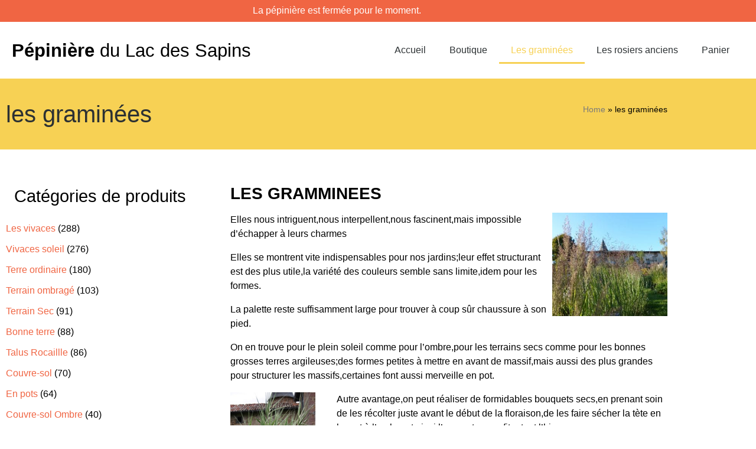

--- FILE ---
content_type: text/html; charset=UTF-8
request_url: https://pepinieredulacdessapins.com/les-graminees/
body_size: 13052
content:
<!doctype html>
<html lang="fr-FR">
<head>
	<meta charset="UTF-8">
	<meta name="viewport" content="width=device-width, initial-scale=1">
	<link rel="profile" href="https://gmpg.org/xfn/11">
	<meta name='robots' content='index, follow, max-image-preview:large, max-snippet:-1, max-video-preview:-1' />

	<!-- This site is optimized with the Yoast SEO plugin v26.7 - https://yoast.com/wordpress/plugins/seo/ -->
	<title>les graminées - Pépinière du Lac des Sapins</title>
<link data-rocket-preload as="style" href="https://fonts.googleapis.com/css?family=Roboto%3A100%2C100italic%2C200%2C200italic%2C300%2C300italic%2C400%2C400italic%2C500%2C500italic%2C600%2C600italic%2C700%2C700italic%2C800%2C800italic%2C900%2C900italic%7CRoboto%20Slab%3A100%2C100italic%2C200%2C200italic%2C300%2C300italic%2C400%2C400italic%2C500%2C500italic%2C600%2C600italic%2C700%2C700italic%2C800%2C800italic%2C900%2C900italic&#038;display=swap" rel="preload">
<link href="https://fonts.googleapis.com/css?family=Roboto%3A100%2C100italic%2C200%2C200italic%2C300%2C300italic%2C400%2C400italic%2C500%2C500italic%2C600%2C600italic%2C700%2C700italic%2C800%2C800italic%2C900%2C900italic%7CRoboto%20Slab%3A100%2C100italic%2C200%2C200italic%2C300%2C300italic%2C400%2C400italic%2C500%2C500italic%2C600%2C600italic%2C700%2C700italic%2C800%2C800italic%2C900%2C900italic&#038;display=swap" media="print" onload="this.media=&#039;all&#039;" rel="stylesheet">
<noscript data-wpr-hosted-gf-parameters=""><link rel="stylesheet" href="https://fonts.googleapis.com/css?family=Roboto%3A100%2C100italic%2C200%2C200italic%2C300%2C300italic%2C400%2C400italic%2C500%2C500italic%2C600%2C600italic%2C700%2C700italic%2C800%2C800italic%2C900%2C900italic%7CRoboto%20Slab%3A100%2C100italic%2C200%2C200italic%2C300%2C300italic%2C400%2C400italic%2C500%2C500italic%2C600%2C600italic%2C700%2C700italic%2C800%2C800italic%2C900%2C900italic&#038;display=swap"></noscript>
	<link rel="canonical" href="https://pepinieredulacdessapins.com/les-graminees/" />
	<meta property="og:locale" content="fr_FR" />
	<meta property="og:type" content="article" />
	<meta property="og:title" content="les graminées - Pépinière du Lac des Sapins" />
	<meta property="og:description" content="LES GRAMMINEES  Elles nous intriguent,nous interpellent,nous fascinent,mais impossible d&rsquo;échapper à leurs charmes Elles se montrent vite indispensables pour nos jardins;leur effet structurant est des plus utile,la variété des couleurs semble sans limite,idem pour les formes. La palette reste suffisamment large pour trouver à coup sûr chaussure à son pied. On en trouve pour le plein [&hellip;]" />
	<meta property="og:url" content="https://pepinieredulacdessapins.com/les-graminees/" />
	<meta property="og:site_name" content="Pépinière du Lac des Sapins" />
	<meta property="og:image" content="https://pepinieredulacdessapins.com/wp-content/uploads/2015/08/briza-media-limousii-P1030476-500.JPG" />
	<meta property="og:image:width" content="500" />
	<meta property="og:image:height" content="449" />
	<meta property="og:image:type" content="image/jpeg" />
	<meta name="twitter:card" content="summary_large_image" />
	<meta name="twitter:label1" content="Durée de lecture estimée" />
	<meta name="twitter:data1" content="1 minute" />
	<script type="application/ld+json" class="yoast-schema-graph">{"@context":"https://schema.org","@graph":[{"@type":"WebPage","@id":"https://pepinieredulacdessapins.com/les-graminees/","url":"https://pepinieredulacdessapins.com/les-graminees/","name":"les graminées - Pépinière du Lac des Sapins","isPartOf":{"@id":"http://pepinieredulacdessapins.com/#website"},"primaryImageOfPage":{"@id":"https://pepinieredulacdessapins.com/les-graminees/#primaryimage"},"image":{"@id":"https://pepinieredulacdessapins.com/les-graminees/#primaryimage"},"thumbnailUrl":"https://pepinieredulacdessapins.com/wp-content/uploads/2015/08/briza-media-limousii-P1030476-500.JPG","datePublished":"2015-08-01T20:56:58+00:00","breadcrumb":{"@id":"https://pepinieredulacdessapins.com/les-graminees/#breadcrumb"},"inLanguage":"fr-FR","potentialAction":[{"@type":"ReadAction","target":["https://pepinieredulacdessapins.com/les-graminees/"]}]},{"@type":"ImageObject","inLanguage":"fr-FR","@id":"https://pepinieredulacdessapins.com/les-graminees/#primaryimage","url":"https://pepinieredulacdessapins.com/wp-content/uploads/2015/08/briza-media-limousii-P1030476-500.JPG","contentUrl":"https://pepinieredulacdessapins.com/wp-content/uploads/2015/08/briza-media-limousii-P1030476-500.JPG","width":500,"height":449},{"@type":"BreadcrumbList","@id":"https://pepinieredulacdessapins.com/les-graminees/#breadcrumb","itemListElement":[{"@type":"ListItem","position":1,"name":"Home","item":"https://pepinieredulacdessapins.com/"},{"@type":"ListItem","position":2,"name":"les graminées"}]},{"@type":"WebSite","@id":"http://pepinieredulacdessapins.com/#website","url":"http://pepinieredulacdessapins.com/","name":"Pépinière du Lac des Sapins","description":"Plantes en commande direct ou par internet","potentialAction":[{"@type":"SearchAction","target":{"@type":"EntryPoint","urlTemplate":"http://pepinieredulacdessapins.com/?s={search_term_string}"},"query-input":{"@type":"PropertyValueSpecification","valueRequired":true,"valueName":"search_term_string"}}],"inLanguage":"fr-FR"}]}</script>
	<!-- / Yoast SEO plugin. -->


<link rel='dns-prefetch' href='//www.googletagmanager.com' />
<link href='https://fonts.gstatic.com' crossorigin rel='preconnect' />
<link rel="alternate" type="application/rss+xml" title="Pépinière du Lac des Sapins &raquo; Flux" href="https://pepinieredulacdessapins.com/feed/" />
<link rel="alternate" type="application/rss+xml" title="Pépinière du Lac des Sapins &raquo; Flux des commentaires" href="https://pepinieredulacdessapins.com/comments/feed/" />
<link rel="alternate" title="oEmbed (JSON)" type="application/json+oembed" href="https://pepinieredulacdessapins.com/wp-json/oembed/1.0/embed?url=https%3A%2F%2Fpepinieredulacdessapins.com%2Fles-graminees%2F" />
<link rel="alternate" title="oEmbed (XML)" type="text/xml+oembed" href="https://pepinieredulacdessapins.com/wp-json/oembed/1.0/embed?url=https%3A%2F%2Fpepinieredulacdessapins.com%2Fles-graminees%2F&#038;format=xml" />
<style id='wp-img-auto-sizes-contain-inline-css'>
img:is([sizes=auto i],[sizes^="auto," i]){contain-intrinsic-size:3000px 1500px}
/*# sourceURL=wp-img-auto-sizes-contain-inline-css */
</style>
<style id='wp-emoji-styles-inline-css'>

	img.wp-smiley, img.emoji {
		display: inline !important;
		border: none !important;
		box-shadow: none !important;
		height: 1em !important;
		width: 1em !important;
		margin: 0 0.07em !important;
		vertical-align: -0.1em !important;
		background: none !important;
		padding: 0 !important;
	}
/*# sourceURL=wp-emoji-styles-inline-css */
</style>
<link rel='stylesheet' id='wp-block-library-css' href='https://pepinieredulacdessapins.com/wp-includes/css/dist/block-library/style.min.css?ver=6.9' media='all' />
<style id='global-styles-inline-css'>
:root{--wp--preset--aspect-ratio--square: 1;--wp--preset--aspect-ratio--4-3: 4/3;--wp--preset--aspect-ratio--3-4: 3/4;--wp--preset--aspect-ratio--3-2: 3/2;--wp--preset--aspect-ratio--2-3: 2/3;--wp--preset--aspect-ratio--16-9: 16/9;--wp--preset--aspect-ratio--9-16: 9/16;--wp--preset--color--black: #000000;--wp--preset--color--cyan-bluish-gray: #abb8c3;--wp--preset--color--white: #ffffff;--wp--preset--color--pale-pink: #f78da7;--wp--preset--color--vivid-red: #cf2e2e;--wp--preset--color--luminous-vivid-orange: #ff6900;--wp--preset--color--luminous-vivid-amber: #fcb900;--wp--preset--color--light-green-cyan: #7bdcb5;--wp--preset--color--vivid-green-cyan: #00d084;--wp--preset--color--pale-cyan-blue: #8ed1fc;--wp--preset--color--vivid-cyan-blue: #0693e3;--wp--preset--color--vivid-purple: #9b51e0;--wp--preset--gradient--vivid-cyan-blue-to-vivid-purple: linear-gradient(135deg,rgb(6,147,227) 0%,rgb(155,81,224) 100%);--wp--preset--gradient--light-green-cyan-to-vivid-green-cyan: linear-gradient(135deg,rgb(122,220,180) 0%,rgb(0,208,130) 100%);--wp--preset--gradient--luminous-vivid-amber-to-luminous-vivid-orange: linear-gradient(135deg,rgb(252,185,0) 0%,rgb(255,105,0) 100%);--wp--preset--gradient--luminous-vivid-orange-to-vivid-red: linear-gradient(135deg,rgb(255,105,0) 0%,rgb(207,46,46) 100%);--wp--preset--gradient--very-light-gray-to-cyan-bluish-gray: linear-gradient(135deg,rgb(238,238,238) 0%,rgb(169,184,195) 100%);--wp--preset--gradient--cool-to-warm-spectrum: linear-gradient(135deg,rgb(74,234,220) 0%,rgb(151,120,209) 20%,rgb(207,42,186) 40%,rgb(238,44,130) 60%,rgb(251,105,98) 80%,rgb(254,248,76) 100%);--wp--preset--gradient--blush-light-purple: linear-gradient(135deg,rgb(255,206,236) 0%,rgb(152,150,240) 100%);--wp--preset--gradient--blush-bordeaux: linear-gradient(135deg,rgb(254,205,165) 0%,rgb(254,45,45) 50%,rgb(107,0,62) 100%);--wp--preset--gradient--luminous-dusk: linear-gradient(135deg,rgb(255,203,112) 0%,rgb(199,81,192) 50%,rgb(65,88,208) 100%);--wp--preset--gradient--pale-ocean: linear-gradient(135deg,rgb(255,245,203) 0%,rgb(182,227,212) 50%,rgb(51,167,181) 100%);--wp--preset--gradient--electric-grass: linear-gradient(135deg,rgb(202,248,128) 0%,rgb(113,206,126) 100%);--wp--preset--gradient--midnight: linear-gradient(135deg,rgb(2,3,129) 0%,rgb(40,116,252) 100%);--wp--preset--font-size--small: 13px;--wp--preset--font-size--medium: 20px;--wp--preset--font-size--large: 36px;--wp--preset--font-size--x-large: 42px;--wp--preset--spacing--20: 0.44rem;--wp--preset--spacing--30: 0.67rem;--wp--preset--spacing--40: 1rem;--wp--preset--spacing--50: 1.5rem;--wp--preset--spacing--60: 2.25rem;--wp--preset--spacing--70: 3.38rem;--wp--preset--spacing--80: 5.06rem;--wp--preset--shadow--natural: 6px 6px 9px rgba(0, 0, 0, 0.2);--wp--preset--shadow--deep: 12px 12px 50px rgba(0, 0, 0, 0.4);--wp--preset--shadow--sharp: 6px 6px 0px rgba(0, 0, 0, 0.2);--wp--preset--shadow--outlined: 6px 6px 0px -3px rgb(255, 255, 255), 6px 6px rgb(0, 0, 0);--wp--preset--shadow--crisp: 6px 6px 0px rgb(0, 0, 0);}:root { --wp--style--global--content-size: 800px;--wp--style--global--wide-size: 1200px; }:where(body) { margin: 0; }.wp-site-blocks > .alignleft { float: left; margin-right: 2em; }.wp-site-blocks > .alignright { float: right; margin-left: 2em; }.wp-site-blocks > .aligncenter { justify-content: center; margin-left: auto; margin-right: auto; }:where(.wp-site-blocks) > * { margin-block-start: 24px; margin-block-end: 0; }:where(.wp-site-blocks) > :first-child { margin-block-start: 0; }:where(.wp-site-blocks) > :last-child { margin-block-end: 0; }:root { --wp--style--block-gap: 24px; }:root :where(.is-layout-flow) > :first-child{margin-block-start: 0;}:root :where(.is-layout-flow) > :last-child{margin-block-end: 0;}:root :where(.is-layout-flow) > *{margin-block-start: 24px;margin-block-end: 0;}:root :where(.is-layout-constrained) > :first-child{margin-block-start: 0;}:root :where(.is-layout-constrained) > :last-child{margin-block-end: 0;}:root :where(.is-layout-constrained) > *{margin-block-start: 24px;margin-block-end: 0;}:root :where(.is-layout-flex){gap: 24px;}:root :where(.is-layout-grid){gap: 24px;}.is-layout-flow > .alignleft{float: left;margin-inline-start: 0;margin-inline-end: 2em;}.is-layout-flow > .alignright{float: right;margin-inline-start: 2em;margin-inline-end: 0;}.is-layout-flow > .aligncenter{margin-left: auto !important;margin-right: auto !important;}.is-layout-constrained > .alignleft{float: left;margin-inline-start: 0;margin-inline-end: 2em;}.is-layout-constrained > .alignright{float: right;margin-inline-start: 2em;margin-inline-end: 0;}.is-layout-constrained > .aligncenter{margin-left: auto !important;margin-right: auto !important;}.is-layout-constrained > :where(:not(.alignleft):not(.alignright):not(.alignfull)){max-width: var(--wp--style--global--content-size);margin-left: auto !important;margin-right: auto !important;}.is-layout-constrained > .alignwide{max-width: var(--wp--style--global--wide-size);}body .is-layout-flex{display: flex;}.is-layout-flex{flex-wrap: wrap;align-items: center;}.is-layout-flex > :is(*, div){margin: 0;}body .is-layout-grid{display: grid;}.is-layout-grid > :is(*, div){margin: 0;}body{padding-top: 0px;padding-right: 0px;padding-bottom: 0px;padding-left: 0px;}a:where(:not(.wp-element-button)){text-decoration: underline;}:root :where(.wp-element-button, .wp-block-button__link){background-color: #32373c;border-width: 0;color: #fff;font-family: inherit;font-size: inherit;font-style: inherit;font-weight: inherit;letter-spacing: inherit;line-height: inherit;padding-top: calc(0.667em + 2px);padding-right: calc(1.333em + 2px);padding-bottom: calc(0.667em + 2px);padding-left: calc(1.333em + 2px);text-decoration: none;text-transform: inherit;}.has-black-color{color: var(--wp--preset--color--black) !important;}.has-cyan-bluish-gray-color{color: var(--wp--preset--color--cyan-bluish-gray) !important;}.has-white-color{color: var(--wp--preset--color--white) !important;}.has-pale-pink-color{color: var(--wp--preset--color--pale-pink) !important;}.has-vivid-red-color{color: var(--wp--preset--color--vivid-red) !important;}.has-luminous-vivid-orange-color{color: var(--wp--preset--color--luminous-vivid-orange) !important;}.has-luminous-vivid-amber-color{color: var(--wp--preset--color--luminous-vivid-amber) !important;}.has-light-green-cyan-color{color: var(--wp--preset--color--light-green-cyan) !important;}.has-vivid-green-cyan-color{color: var(--wp--preset--color--vivid-green-cyan) !important;}.has-pale-cyan-blue-color{color: var(--wp--preset--color--pale-cyan-blue) !important;}.has-vivid-cyan-blue-color{color: var(--wp--preset--color--vivid-cyan-blue) !important;}.has-vivid-purple-color{color: var(--wp--preset--color--vivid-purple) !important;}.has-black-background-color{background-color: var(--wp--preset--color--black) !important;}.has-cyan-bluish-gray-background-color{background-color: var(--wp--preset--color--cyan-bluish-gray) !important;}.has-white-background-color{background-color: var(--wp--preset--color--white) !important;}.has-pale-pink-background-color{background-color: var(--wp--preset--color--pale-pink) !important;}.has-vivid-red-background-color{background-color: var(--wp--preset--color--vivid-red) !important;}.has-luminous-vivid-orange-background-color{background-color: var(--wp--preset--color--luminous-vivid-orange) !important;}.has-luminous-vivid-amber-background-color{background-color: var(--wp--preset--color--luminous-vivid-amber) !important;}.has-light-green-cyan-background-color{background-color: var(--wp--preset--color--light-green-cyan) !important;}.has-vivid-green-cyan-background-color{background-color: var(--wp--preset--color--vivid-green-cyan) !important;}.has-pale-cyan-blue-background-color{background-color: var(--wp--preset--color--pale-cyan-blue) !important;}.has-vivid-cyan-blue-background-color{background-color: var(--wp--preset--color--vivid-cyan-blue) !important;}.has-vivid-purple-background-color{background-color: var(--wp--preset--color--vivid-purple) !important;}.has-black-border-color{border-color: var(--wp--preset--color--black) !important;}.has-cyan-bluish-gray-border-color{border-color: var(--wp--preset--color--cyan-bluish-gray) !important;}.has-white-border-color{border-color: var(--wp--preset--color--white) !important;}.has-pale-pink-border-color{border-color: var(--wp--preset--color--pale-pink) !important;}.has-vivid-red-border-color{border-color: var(--wp--preset--color--vivid-red) !important;}.has-luminous-vivid-orange-border-color{border-color: var(--wp--preset--color--luminous-vivid-orange) !important;}.has-luminous-vivid-amber-border-color{border-color: var(--wp--preset--color--luminous-vivid-amber) !important;}.has-light-green-cyan-border-color{border-color: var(--wp--preset--color--light-green-cyan) !important;}.has-vivid-green-cyan-border-color{border-color: var(--wp--preset--color--vivid-green-cyan) !important;}.has-pale-cyan-blue-border-color{border-color: var(--wp--preset--color--pale-cyan-blue) !important;}.has-vivid-cyan-blue-border-color{border-color: var(--wp--preset--color--vivid-cyan-blue) !important;}.has-vivid-purple-border-color{border-color: var(--wp--preset--color--vivid-purple) !important;}.has-vivid-cyan-blue-to-vivid-purple-gradient-background{background: var(--wp--preset--gradient--vivid-cyan-blue-to-vivid-purple) !important;}.has-light-green-cyan-to-vivid-green-cyan-gradient-background{background: var(--wp--preset--gradient--light-green-cyan-to-vivid-green-cyan) !important;}.has-luminous-vivid-amber-to-luminous-vivid-orange-gradient-background{background: var(--wp--preset--gradient--luminous-vivid-amber-to-luminous-vivid-orange) !important;}.has-luminous-vivid-orange-to-vivid-red-gradient-background{background: var(--wp--preset--gradient--luminous-vivid-orange-to-vivid-red) !important;}.has-very-light-gray-to-cyan-bluish-gray-gradient-background{background: var(--wp--preset--gradient--very-light-gray-to-cyan-bluish-gray) !important;}.has-cool-to-warm-spectrum-gradient-background{background: var(--wp--preset--gradient--cool-to-warm-spectrum) !important;}.has-blush-light-purple-gradient-background{background: var(--wp--preset--gradient--blush-light-purple) !important;}.has-blush-bordeaux-gradient-background{background: var(--wp--preset--gradient--blush-bordeaux) !important;}.has-luminous-dusk-gradient-background{background: var(--wp--preset--gradient--luminous-dusk) !important;}.has-pale-ocean-gradient-background{background: var(--wp--preset--gradient--pale-ocean) !important;}.has-electric-grass-gradient-background{background: var(--wp--preset--gradient--electric-grass) !important;}.has-midnight-gradient-background{background: var(--wp--preset--gradient--midnight) !important;}.has-small-font-size{font-size: var(--wp--preset--font-size--small) !important;}.has-medium-font-size{font-size: var(--wp--preset--font-size--medium) !important;}.has-large-font-size{font-size: var(--wp--preset--font-size--large) !important;}.has-x-large-font-size{font-size: var(--wp--preset--font-size--x-large) !important;}
:root :where(.wp-block-pullquote){font-size: 1.5em;line-height: 1.6;}
/*# sourceURL=global-styles-inline-css */
</style>
<link rel='stylesheet' id='woocommerce-layout-css' href='https://pepinieredulacdessapins.com/wp-content/plugins/woocommerce/assets/css/woocommerce-layout.css?ver=10.4.3' media='all' />
<link rel='stylesheet' id='woocommerce-smallscreen-css' href='https://pepinieredulacdessapins.com/wp-content/plugins/woocommerce/assets/css/woocommerce-smallscreen.css?ver=10.4.3' media='only screen and (max-width: 768px)' />
<link rel='stylesheet' id='woocommerce-general-css' href='https://pepinieredulacdessapins.com/wp-content/plugins/woocommerce/assets/css/woocommerce.css?ver=10.4.3' media='all' />
<style id='woocommerce-inline-inline-css'>
.woocommerce form .form-row .required { visibility: visible; }
/*# sourceURL=woocommerce-inline-inline-css */
</style>
<link rel='stylesheet' id='hello-elementor-css' href='https://pepinieredulacdessapins.com/wp-content/themes/hello-elementor/assets/css/reset.css?ver=3.4.5' media='all' />
<link rel='stylesheet' id='hello-elementor-theme-style-css' href='https://pepinieredulacdessapins.com/wp-content/themes/hello-elementor/assets/css/theme.css?ver=3.4.5' media='all' />
<link rel='stylesheet' id='hello-elementor-header-footer-css' href='https://pepinieredulacdessapins.com/wp-content/themes/hello-elementor/assets/css/header-footer.css?ver=3.4.5' media='all' />
<link rel='stylesheet' id='elementor-frontend-css' href='https://pepinieredulacdessapins.com/wp-content/plugins/elementor/assets/css/frontend.min.css?ver=3.34.1' media='all' />
<link rel='stylesheet' id='widget-heading-css' href='https://pepinieredulacdessapins.com/wp-content/plugins/elementor/assets/css/widget-heading.min.css?ver=3.34.1' media='all' />
<link rel='stylesheet' id='widget-nav-menu-css' href='https://pepinieredulacdessapins.com/wp-content/plugins/elementor-pro/assets/css/widget-nav-menu.min.css?ver=3.34.0' media='all' />
<link rel='stylesheet' id='widget-icon-list-css' href='https://pepinieredulacdessapins.com/wp-content/plugins/elementor/assets/css/widget-icon-list.min.css?ver=3.34.1' media='all' />
<link rel='stylesheet' id='widget-breadcrumbs-css' href='https://pepinieredulacdessapins.com/wp-content/plugins/elementor-pro/assets/css/widget-breadcrumbs.min.css?ver=3.34.0' media='all' />
<link rel='stylesheet' id='widget-woocommerce-products-css' href='https://pepinieredulacdessapins.com/wp-content/plugins/elementor-pro/assets/css/widget-woocommerce-products.min.css?ver=3.34.0' media='all' />
<link rel='stylesheet' id='widget-woocommerce-categories-css' href='https://pepinieredulacdessapins.com/wp-content/plugins/elementor-pro/assets/css/widget-woocommerce-categories.min.css?ver=3.34.0' media='all' />
<link rel='stylesheet' id='elementor-icons-css' href='https://pepinieredulacdessapins.com/wp-content/plugins/elementor/assets/lib/eicons/css/elementor-icons.min.css?ver=5.45.0' media='all' />
<link rel='stylesheet' id='elementor-post-653-css' href='https://pepinieredulacdessapins.com/wp-content/uploads/elementor/css/post-653.css?ver=1768904132' media='all' />
<link rel='stylesheet' id='elementor-post-654-css' href='https://pepinieredulacdessapins.com/wp-content/uploads/elementor/css/post-654.css?ver=1768904132' media='all' />
<link rel='stylesheet' id='elementor-post-1510-css' href='https://pepinieredulacdessapins.com/wp-content/uploads/elementor/css/post-1510.css?ver=1768904132' media='all' />
<link rel='stylesheet' id='elementor-post-1653-css' href='https://pepinieredulacdessapins.com/wp-content/uploads/elementor/css/post-1653.css?ver=1768904139' media='all' />


<link rel='stylesheet' id='elementor-icons-shared-0-css' href='https://pepinieredulacdessapins.com/wp-content/plugins/elementor/assets/lib/font-awesome/css/fontawesome.min.css?ver=5.15.3' media='all' />
<link rel='stylesheet' id='elementor-icons-fa-solid-css' href='https://pepinieredulacdessapins.com/wp-content/plugins/elementor/assets/lib/font-awesome/css/solid.min.css?ver=5.15.3' media='all' />
<script src="https://pepinieredulacdessapins.com/wp-includes/js/jquery/jquery.min.js?ver=3.7.1" id="jquery-core-js"></script>
<script src="https://pepinieredulacdessapins.com/wp-includes/js/jquery/jquery-migrate.min.js?ver=3.4.1" id="jquery-migrate-js"></script>
<script src="https://pepinieredulacdessapins.com/wp-content/plugins/woocommerce/assets/js/jquery-blockui/jquery.blockUI.min.js?ver=2.7.0-wc.10.4.3" id="wc-jquery-blockui-js" defer data-wp-strategy="defer"></script>
<script id="wc-add-to-cart-js-extra">
var wc_add_to_cart_params = {"ajax_url":"/wp-admin/admin-ajax.php","wc_ajax_url":"/?wc-ajax=%%endpoint%%","i18n_view_cart":"Voir le panier","cart_url":"https://pepinieredulacdessapins.com/panier/","is_cart":"","cart_redirect_after_add":"no"};
//# sourceURL=wc-add-to-cart-js-extra
</script>
<script src="https://pepinieredulacdessapins.com/wp-content/plugins/woocommerce/assets/js/frontend/add-to-cart.min.js?ver=10.4.3" id="wc-add-to-cart-js" defer data-wp-strategy="defer"></script>
<script src="https://pepinieredulacdessapins.com/wp-content/plugins/woocommerce/assets/js/js-cookie/js.cookie.min.js?ver=2.1.4-wc.10.4.3" id="wc-js-cookie-js" defer data-wp-strategy="defer"></script>
<script id="woocommerce-js-extra">
var woocommerce_params = {"ajax_url":"/wp-admin/admin-ajax.php","wc_ajax_url":"/?wc-ajax=%%endpoint%%","i18n_password_show":"Afficher le mot de passe","i18n_password_hide":"Masquer le mot de passe"};
//# sourceURL=woocommerce-js-extra
</script>
<script src="https://pepinieredulacdessapins.com/wp-content/plugins/woocommerce/assets/js/frontend/woocommerce.min.js?ver=10.4.3" id="woocommerce-js" defer data-wp-strategy="defer"></script>
<link rel="https://api.w.org/" href="https://pepinieredulacdessapins.com/wp-json/" /><link rel="alternate" title="JSON" type="application/json" href="https://pepinieredulacdessapins.com/wp-json/wp/v2/pages/27" /><link rel="EditURI" type="application/rsd+xml" title="RSD" href="https://pepinieredulacdessapins.com/xmlrpc.php?rsd" />
<link rel='shortlink' href='https://pepinieredulacdessapins.com/?p=27' />
<meta name="generator" content="Site Kit by Google 1.170.0" />	<noscript><style>.woocommerce-product-gallery{ opacity: 1 !important; }</style></noscript>
	<meta name="generator" content="Elementor 3.34.1; features: additional_custom_breakpoints; settings: css_print_method-external, google_font-enabled, font_display-auto">
			<style>
				.e-con.e-parent:nth-of-type(n+4):not(.e-lazyloaded):not(.e-no-lazyload),
				.e-con.e-parent:nth-of-type(n+4):not(.e-lazyloaded):not(.e-no-lazyload) * {
					background-image: none !important;
				}
				@media screen and (max-height: 1024px) {
					.e-con.e-parent:nth-of-type(n+3):not(.e-lazyloaded):not(.e-no-lazyload),
					.e-con.e-parent:nth-of-type(n+3):not(.e-lazyloaded):not(.e-no-lazyload) * {
						background-image: none !important;
					}
				}
				@media screen and (max-height: 640px) {
					.e-con.e-parent:nth-of-type(n+2):not(.e-lazyloaded):not(.e-no-lazyload),
					.e-con.e-parent:nth-of-type(n+2):not(.e-lazyloaded):not(.e-no-lazyload) * {
						background-image: none !important;
					}
				}
			</style>
			<link rel="icon" href="https://pepinieredulacdessapins.com/wp-content/uploads/2013/03/cropped-207-thickbox_default-CAMPANULE-Trachelium-Bernice-32x32.jpg" sizes="32x32" />
<link rel="icon" href="https://pepinieredulacdessapins.com/wp-content/uploads/2013/03/cropped-207-thickbox_default-CAMPANULE-Trachelium-Bernice-192x192.jpg" sizes="192x192" />
<link rel="apple-touch-icon" href="https://pepinieredulacdessapins.com/wp-content/uploads/2013/03/cropped-207-thickbox_default-CAMPANULE-Trachelium-Bernice-180x180.jpg" />
<meta name="msapplication-TileImage" content="https://pepinieredulacdessapins.com/wp-content/uploads/2013/03/cropped-207-thickbox_default-CAMPANULE-Trachelium-Bernice-270x270.jpg" />
		<style id="wp-custom-css">
			.button.alt {
	background-color:#F7D154!important;
}		</style>
		<meta name="generator" content="WP Rocket 3.20.3" data-wpr-features="wpr_desktop" /></head>
<body class="wp-singular page-template-default page page-id-27 wp-embed-responsive wp-theme-hello-elementor theme-hello-elementor woocommerce-no-js hello-elementor-default elementor-default elementor-kit-653 elementor-page-1653">


<a class="skip-link screen-reader-text" href="#content">Aller au contenu</a>

		<header data-rocket-location-hash="091421e53e84796d10c629af20966571" data-elementor-type="header" data-elementor-id="654" class="elementor elementor-654 elementor-location-header" data-elementor-post-type="elementor_library">
					<section class="elementor-section elementor-top-section elementor-element elementor-element-821e2cd elementor-section-boxed elementor-section-height-default elementor-section-height-default" data-id="821e2cd" data-element_type="section" data-settings="{&quot;background_background&quot;:&quot;classic&quot;}">
						<div data-rocket-location-hash="82f6c6a00e9a86a2eaa3cc6e8d136714" class="elementor-container elementor-column-gap-default">
					<div class="elementor-column elementor-col-100 elementor-top-column elementor-element elementor-element-1bd0c09" data-id="1bd0c09" data-element_type="column">
			<div class="elementor-widget-wrap elementor-element-populated">
						<div class="elementor-element elementor-element-2f5e685 elementor-widget elementor-widget-heading" data-id="2f5e685" data-element_type="widget" data-widget_type="heading.default">
				<div class="elementor-widget-container">
					<p class="elementor-heading-title elementor-size-default"><a href="https://pepinieredulacdessapins.com">La pépinière est fermée pour le moment.</a></p>				</div>
				</div>
					</div>
		</div>
					</div>
		</section>
				<section data-rocket-location-hash="b7052b546280e08b35b8ade61118cda6" class="elementor-section elementor-top-section elementor-element elementor-element-741240d1 elementor-section-full_width elementor-section-height-min-height elementor-section-height-default elementor-section-items-middle" data-id="741240d1" data-element_type="section">
						<div data-rocket-location-hash="b3be091174dcd2d7573499587c59c9d9" class="elementor-container elementor-column-gap-default">
					<div class="elementor-column elementor-col-50 elementor-top-column elementor-element elementor-element-29530d02" data-id="29530d02" data-element_type="column">
			<div class="elementor-widget-wrap elementor-element-populated">
						<div class="elementor-element elementor-element-561b1d75 elementor-widget elementor-widget-heading" data-id="561b1d75" data-element_type="widget" data-widget_type="heading.default">
				<div class="elementor-widget-container">
					<h1 class="elementor-heading-title elementor-size-default"><a href="https://pepinieredulacdessapins.com"><strong>Pépinière</strong> du Lac des Sapins</a></h1>				</div>
				</div>
					</div>
		</div>
				<div class="elementor-column elementor-col-50 elementor-top-column elementor-element elementor-element-18ba33f2" data-id="18ba33f2" data-element_type="column">
			<div class="elementor-widget-wrap elementor-element-populated">
						<div class="elementor-element elementor-element-6c77b10 elementor-nav-menu__align-end elementor-widget__width-auto elementor-nav-menu--dropdown-mobile elementor-nav-menu--stretch elementor-widget-mobile__width-inherit elementor-nav-menu__text-align-aside elementor-nav-menu--toggle elementor-nav-menu--burger elementor-widget elementor-widget-nav-menu" data-id="6c77b10" data-element_type="widget" data-settings="{&quot;full_width&quot;:&quot;stretch&quot;,&quot;layout&quot;:&quot;horizontal&quot;,&quot;submenu_icon&quot;:{&quot;value&quot;:&quot;&lt;i class=\&quot;fas fa-caret-down\&quot; aria-hidden=\&quot;true\&quot;&gt;&lt;\/i&gt;&quot;,&quot;library&quot;:&quot;fa-solid&quot;},&quot;toggle&quot;:&quot;burger&quot;}" data-widget_type="nav-menu.default">
				<div class="elementor-widget-container">
								<nav aria-label="Menu" class="elementor-nav-menu--main elementor-nav-menu__container elementor-nav-menu--layout-horizontal e--pointer-underline e--animation-slide">
				<ul id="menu-1-6c77b10" class="elementor-nav-menu"><li class="menu-item menu-item-type-post_type menu-item-object-page menu-item-home menu-item-1406"><a href="https://pepinieredulacdessapins.com/" class="elementor-item">Accueil</a></li>
<li class="menu-item menu-item-type-post_type menu-item-object-page menu-item-1408"><a href="https://pepinieredulacdessapins.com/boutique/" class="elementor-item">Boutique</a></li>
<li class="menu-item menu-item-type-post_type menu-item-object-page current-menu-item page_item page-item-27 current_page_item menu-item-2264"><a href="https://pepinieredulacdessapins.com/les-graminees/" aria-current="page" class="elementor-item elementor-item-active">Les graminées</a></li>
<li class="menu-item menu-item-type-post_type menu-item-object-page menu-item-2265"><a href="https://pepinieredulacdessapins.com/boutique/les-rosiers-anciens/" class="elementor-item">Les rosiers anciens</a></li>
<li class="menu-item menu-item-type-post_type menu-item-object-page menu-item-2263"><a href="https://pepinieredulacdessapins.com/panier/" class="elementor-item">Panier</a></li>
</ul>			</nav>
					<div class="elementor-menu-toggle" role="button" tabindex="0" aria-label="Permuter le menu" aria-expanded="false">
			<i aria-hidden="true" role="presentation" class="elementor-menu-toggle__icon--open eicon-menu-bar"></i><i aria-hidden="true" role="presentation" class="elementor-menu-toggle__icon--close eicon-close"></i>		</div>
					<nav class="elementor-nav-menu--dropdown elementor-nav-menu__container" aria-hidden="true">
				<ul id="menu-2-6c77b10" class="elementor-nav-menu"><li class="menu-item menu-item-type-post_type menu-item-object-page menu-item-home menu-item-1406"><a href="https://pepinieredulacdessapins.com/" class="elementor-item" tabindex="-1">Accueil</a></li>
<li class="menu-item menu-item-type-post_type menu-item-object-page menu-item-1408"><a href="https://pepinieredulacdessapins.com/boutique/" class="elementor-item" tabindex="-1">Boutique</a></li>
<li class="menu-item menu-item-type-post_type menu-item-object-page current-menu-item page_item page-item-27 current_page_item menu-item-2264"><a href="https://pepinieredulacdessapins.com/les-graminees/" aria-current="page" class="elementor-item elementor-item-active" tabindex="-1">Les graminées</a></li>
<li class="menu-item menu-item-type-post_type menu-item-object-page menu-item-2265"><a href="https://pepinieredulacdessapins.com/boutique/les-rosiers-anciens/" class="elementor-item" tabindex="-1">Les rosiers anciens</a></li>
<li class="menu-item menu-item-type-post_type menu-item-object-page menu-item-2263"><a href="https://pepinieredulacdessapins.com/panier/" class="elementor-item" tabindex="-1">Panier</a></li>
</ul>			</nav>
						</div>
				</div>
					</div>
		</div>
					</div>
		</section>
				</header>
				<div data-rocket-location-hash="ca48a6bafbf3f017f73300d3bcd66d98" data-elementor-type="single" data-elementor-id="1653" class="elementor elementor-1653 elementor-location-single post-27 page type-page status-publish has-post-thumbnail hentry" data-elementor-post-type="elementor_library">
					<section class="elementor-section elementor-top-section elementor-element elementor-element-26768cb9 elementor-section-height-min-height elementor-section-boxed elementor-section-height-default elementor-section-items-middle" data-id="26768cb9" data-element_type="section" data-settings="{&quot;background_background&quot;:&quot;classic&quot;}">
						<div data-rocket-location-hash="4388568779806390c4fce1bc129c9913" class="elementor-container elementor-column-gap-default">
					<div class="elementor-column elementor-col-50 elementor-top-column elementor-element elementor-element-38605db7" data-id="38605db7" data-element_type="column">
			<div class="elementor-widget-wrap elementor-element-populated">
						<div class="elementor-element elementor-element-284ccc4e elementor-widget elementor-widget-theme-post-title elementor-page-title elementor-widget-heading" data-id="284ccc4e" data-element_type="widget" data-widget_type="theme-post-title.default">
				<div class="elementor-widget-container">
					<h1 class="elementor-heading-title elementor-size-default">les graminées</h1>				</div>
				</div>
					</div>
		</div>
				<div class="elementor-column elementor-col-50 elementor-top-column elementor-element elementor-element-498f1c06" data-id="498f1c06" data-element_type="column">
			<div class="elementor-widget-wrap elementor-element-populated">
						<div class="elementor-element elementor-element-100c051 elementor-align-right elementor-widget elementor-widget-breadcrumbs" data-id="100c051" data-element_type="widget" data-widget_type="breadcrumbs.default">
				<div class="elementor-widget-container">
					<p id="breadcrumbs"><span><span><a href="https://pepinieredulacdessapins.com/">Home</a></span> &raquo; <span class="breadcrumb_last" aria-current="page">les graminées</span></span></p>				</div>
				</div>
					</div>
		</div>
					</div>
		</section>
				<section data-rocket-location-hash="dc0a147cb50d26a43c2206ff6065709f" class="elementor-section elementor-top-section elementor-element elementor-element-857694 elementor-reverse-mobile elementor-section-boxed elementor-section-height-default elementor-section-height-default" data-id="857694" data-element_type="section">
						<div data-rocket-location-hash="2aac35cf2c11024fe90c54c8a041fb0e" class="elementor-container elementor-column-gap-default">
					<div class="elementor-column elementor-col-33 elementor-top-column elementor-element elementor-element-19136ca" data-id="19136ca" data-element_type="column">
			<div class="elementor-widget-wrap elementor-element-populated">
						<div class="elementor-element elementor-element-a4f2a64 elementor-widget elementor-widget-heading" data-id="a4f2a64" data-element_type="widget" data-widget_type="heading.default">
				<div class="elementor-widget-container">
					<span class="elementor-heading-title elementor-size-large">Catégories de produits</span>				</div>
				</div>
				<div class="elementor-element elementor-element-f439f72 elementor-grid-1 elementor-product-loop-item--align-left elementor-grid-tablet-3 elementor-grid-mobile-2 elementor-products-grid elementor-wc-products elementor-widget elementor-widget-wc-categories" data-id="f439f72" data-element_type="widget" data-widget_type="wc-categories.default">
				<div class="elementor-widget-container">
					<div class="woocommerce columns-1"><ul class="products elementor-grid columns-1">
<li class="product-category product first">
	<a aria-label="Accéder à la catégorie de produits Les vivaces" href="https://pepinieredulacdessapins.com/product-category/accueil/les-vivaces/"><img src="https://pepinieredulacdessapins.com/wp-content/uploads/2015/08/16-Les-vivaces-300x217.jpg" alt="Les vivaces" width="300" height="300" />		<h2 class="woocommerce-loop-category__title">
			Les vivaces <mark class="count">(288)</mark>		</h2>
		</a></li>
<li class="product-category product first">
	<a aria-label="Accéder à la catégorie de produits Vivaces soleil" href="https://pepinieredulacdessapins.com/product-category/accueil/les-vivaces/vivaces-soleil/"><img src="https://pepinieredulacdessapins.com/wp-content/uploads/2015/08/21-Vivaces-soleil-300x217.jpg" alt="Vivaces soleil" width="300" height="300" />		<h2 class="woocommerce-loop-category__title">
			Vivaces soleil <mark class="count">(276)</mark>		</h2>
		</a></li>
<li class="product-category product first">
	<a aria-label="Accéder à la catégorie de produits Terre ordinaire" href="https://pepinieredulacdessapins.com/product-category/accueil/les-vivaces/vivaces-soleil/terre-ordinaire/"><img src="https://pepinieredulacdessapins.com/wp-content/uploads/2016/01/40-Terre-ordinaire-300x217.jpg" alt="Terre ordinaire" width="300" height="300" />		<h2 class="woocommerce-loop-category__title">
			Terre ordinaire <mark class="count">(180)</mark>		</h2>
		</a></li>
<li class="product-category product first">
	<a aria-label="Accéder à la catégorie de produits Terrain ombragé" href="https://pepinieredulacdessapins.com/product-category/accueil/les-vivaces/terrain-ombrage/"><img src="https://pepinieredulacdessapins.com/wp-content/uploads/2015/08/19-Terrain-ombrage-300x217.jpg" alt="Terrain ombragé" width="300" height="300" />		<h2 class="woocommerce-loop-category__title">
			Terrain ombragé <mark class="count">(103)</mark>		</h2>
		</a></li>
<li class="product-category product first">
	<a aria-label="Accéder à la catégorie de produits Terrain Sec" href="https://pepinieredulacdessapins.com/product-category/accueil/les-vivaces/vivaces-soleil/terrain-sec/"><img src="https://pepinieredulacdessapins.com/wp-content/uploads/2016/01/41-Terrain-Sec-300x217.jpg" alt="Terrain Sec" width="300" height="300" />		<h2 class="woocommerce-loop-category__title">
			Terrain Sec <mark class="count">(91)</mark>		</h2>
		</a></li>
<li class="product-category product first">
	<a aria-label="Accéder à la catégorie de produits Bonne terre" href="https://pepinieredulacdessapins.com/product-category/accueil/les-vivaces/vivaces-soleil/bonne-terre/"><img src="https://pepinieredulacdessapins.com/wp-content/uploads/2016/01/42-Bonne-terre-300x217.jpg" alt="Bonne terre" width="300" height="300" />		<h2 class="woocommerce-loop-category__title">
			Bonne terre <mark class="count">(88)</mark>		</h2>
		</a></li>
<li class="product-category product first">
	<a aria-label="Accéder à la catégorie de produits Talus Rocaillle" href="https://pepinieredulacdessapins.com/product-category/accueil/talus-rocaillle/"><img src="https://pepinieredulacdessapins.com/wp-content/uploads/woocommerce-placeholder-300x300.png" alt="Talus Rocaillle" width="300" height="300" />		<h2 class="woocommerce-loop-category__title">
			Talus Rocaillle <mark class="count">(86)</mark>		</h2>
		</a></li>
<li class="product-category product first">
	<a aria-label="Accéder à la catégorie de produits Couvre-sol" href="https://pepinieredulacdessapins.com/product-category/accueil/les-vivaces/couvre-sol/"><img src="https://pepinieredulacdessapins.com/wp-content/uploads/2016/01/37-Couvre-sol-300x217.jpg" alt="Couvre-sol" width="300" height="300" />		<h2 class="woocommerce-loop-category__title">
			Couvre-sol <mark class="count">(70)</mark>		</h2>
		</a></li>
<li class="product-category product first">
	<a aria-label="Accéder à la catégorie de produits En pots" href="https://pepinieredulacdessapins.com/product-category/accueil/les-vivaces/en-pots/"><img src="https://pepinieredulacdessapins.com/wp-content/uploads/2015/08/23-En-pots-300x217.jpg" alt="En pots" width="300" height="300" />		<h2 class="woocommerce-loop-category__title">
			En pots <mark class="count">(64)</mark>		</h2>
		</a></li>
<li class="product-category product first">
	<a aria-label="Accéder à la catégorie de produits Couvre-sol Ombre" href="https://pepinieredulacdessapins.com/product-category/accueil/les-vivaces/couvre-sol/couvre-sol-ombre/"><img src="https://pepinieredulacdessapins.com/wp-content/uploads/2016/01/44-Couvre-sol-Ombre-300x217.jpg" alt="Couvre-sol Ombre" width="300" height="300" />		<h2 class="woocommerce-loop-category__title">
			Couvre-sol Ombre <mark class="count">(40)</mark>		</h2>
		</a></li>
<li class="product-category product first">
	<a aria-label="Accéder à la catégorie de produits Rosiers anciens" href="https://pepinieredulacdessapins.com/product-category/accueil/les-rosiers-anciens/rosiers-anciens/"><img src="https://pepinieredulacdessapins.com/wp-content/uploads/2020/07/P1060076-300x300.jpg" alt="Rosiers anciens" width="300" height="300" srcset="https://pepinieredulacdessapins.com/wp-content/uploads/2020/07/P1060076-300x300.jpg 300w, https://pepinieredulacdessapins.com/wp-content/uploads/2020/07/P1060076-150x150.jpg 150w, https://pepinieredulacdessapins.com/wp-content/uploads/2020/07/P1060076-100x100.jpg 100w" sizes="(max-width: 300px) 100vw, 300px" />		<h2 class="woocommerce-loop-category__title">
			Rosiers anciens <mark class="count">(38)</mark>		</h2>
		</a></li>
<li class="product-category product first">
	<a aria-label="Accéder à la catégorie de produits Les rosiers anciens" href="https://pepinieredulacdessapins.com/product-category/accueil/les-rosiers-anciens/"><img src="https://pepinieredulacdessapins.com/wp-content/uploads/2020/07/P1060076-300x300.jpg" alt="Les rosiers anciens" width="300" height="300" srcset="https://pepinieredulacdessapins.com/wp-content/uploads/2020/07/P1060076-300x300.jpg 300w, https://pepinieredulacdessapins.com/wp-content/uploads/2020/07/P1060076-150x150.jpg 150w, https://pepinieredulacdessapins.com/wp-content/uploads/2020/07/P1060076-100x100.jpg 100w" sizes="(max-width: 300px) 100vw, 300px" />		<h2 class="woocommerce-loop-category__title">
			Les rosiers anciens <mark class="count">(38)</mark>		</h2>
		</a></li>
<li class="product-category product first">
	<a aria-label="Accéder à la catégorie de produits Ombre" href="https://pepinieredulacdessapins.com/product-category/accueil/les-vivaces/terrain-ombrage/ombre/"><img src="https://pepinieredulacdessapins.com/wp-content/uploads/2016/01/38-Ombre-300x217.jpg" alt="Ombre" width="300" height="300" />		<h2 class="woocommerce-loop-category__title">
			Ombre <mark class="count">(35)</mark>		</h2>
		</a></li>
<li class="product-category product first">
	<a aria-label="Accéder à la catégorie de produits Couvre-sol soleil" href="https://pepinieredulacdessapins.com/product-category/accueil/couvre-sol-soleil/"><img src="https://pepinieredulacdessapins.com/wp-content/uploads/woocommerce-placeholder-300x300.png" alt="Couvre-sol soleil" width="300" height="300" />		<h2 class="woocommerce-loop-category__title">
			Couvre-sol soleil <mark class="count">(33)</mark>		</h2>
		</a></li>
<li class="product-category product first">
	<a aria-label="Accéder à la catégorie de produits Ombre sèche" href="https://pepinieredulacdessapins.com/product-category/accueil/les-vivaces/terrain-ombrage/ombre-seche/"><img src="https://pepinieredulacdessapins.com/wp-content/uploads/2016/01/39-Ombre-seche-300x217.jpg" alt="Ombre sèche" width="300" height="300" />		<h2 class="woocommerce-loop-category__title">
			Ombre sèche <mark class="count">(23)</mark>		</h2>
		</a></li>
<li class="product-category product first">
	<a aria-label="Accéder à la catégorie de produits Buissons" href="https://pepinieredulacdessapins.com/product-category/accueil/les-rosiers-anciens/buissons/"><img src="https://pepinieredulacdessapins.com/wp-content/uploads/woocommerce-placeholder-300x300.png" alt="Buissons" width="300" height="300" />		<h2 class="woocommerce-loop-category__title">
			Buissons <mark class="count">(21)</mark>		</h2>
		</a></li>
<li class="product-category product first">
	<a aria-label="Accéder à la catégorie de produits Grimpants" href="https://pepinieredulacdessapins.com/product-category/accueil/les-rosiers-anciens/grimpants/"><img src="https://pepinieredulacdessapins.com/wp-content/uploads/woocommerce-placeholder-300x300.png" alt="Grimpants" width="300" height="300" />		<h2 class="woocommerce-loop-category__title">
			Grimpants <mark class="count">(15)</mark>		</h2>
		</a></li>
<li class="product-category product first">
	<a aria-label="Accéder à la catégorie de produits Accueil" href="https://pepinieredulacdessapins.com/product-category/accueil/"><img src="https://pepinieredulacdessapins.com/wp-content/uploads/woocommerce-placeholder-300x300.png" alt="Accueil" width="300" height="300" />		<h2 class="woocommerce-loop-category__title">
			Accueil <mark class="count">(329)</mark>		</h2>
		</a></li>
<li class="product-category product first">
	<a aria-label="Accéder à la catégorie de produits Nos Coups de coeur" href="https://pepinieredulacdessapins.com/product-category/accueil/nos-coups-de-coeur/"><img src="https://pepinieredulacdessapins.com/wp-content/uploads/2015/08/15-Nos-Coups-de-coeur-300x217.jpg" alt="Nos Coups de coeur" width="300" height="300" />		<h2 class="woocommerce-loop-category__title">
			Nos Coups de coeur <mark class="count">(8)</mark>		</h2>
		</a></li>
<li class="product-category product first">
	<a aria-label="Accéder à la catégorie de produits Couvre-soleil" href="https://pepinieredulacdessapins.com/product-category/accueil/les-vivaces/couvre-sol/couvre-soleil/"><img src="https://pepinieredulacdessapins.com/wp-content/uploads/2016/01/43-Couvre-soleil-300x217.jpg" alt="Couvre-soleil" width="300" height="300" />		<h2 class="woocommerce-loop-category__title">
			Couvre-soleil <mark class="count">(6)</mark>		</h2>
		</a></li>
</ul>
</div>				</div>
				</div>
					</div>
		</div>
				<div class="elementor-column elementor-col-66 elementor-top-column elementor-element elementor-element-58621917" data-id="58621917" data-element_type="column">
			<div class="elementor-widget-wrap elementor-element-populated">
						<div class="elementor-element elementor-element-109ff209 elementor-widget elementor-widget-theme-post-content" data-id="109ff209" data-element_type="widget" data-widget_type="theme-post-content.default">
				<div class="elementor-widget-container">
					<h3 style="text-align:left;"><strong>LES GRAMMINEES </strong></h3>
<h3><img decoding="async" class=" size-full wp-image-25" src="https://pepinieredulacdessapins.com/wp-content/uploads/2015/08/briza-media-limousii-P1030476-500.JPG" alt="" width="195" height="175" style="float:right;" srcset="https://pepinieredulacdessapins.com/wp-content/uploads/2015/08/briza-media-limousii-P1030476-500.JPG 500w, https://pepinieredulacdessapins.com/wp-content/uploads/2015/08/briza-media-limousii-P1030476-500-300x269.jpg 300w" sizes="(max-width: 195px) 100vw, 195px" /></h3>
</p>
<p>Elles nous intriguent,nous interpellent,nous fascinent,mais impossible d&rsquo;échapper à leurs charmes</p>
<p>Elles se montrent vite indispensables pour nos jardins;leur effet structurant est des plus utile,la variété des couleurs semble sans limite,idem pour les formes.</p>
<p>La palette reste suffisamment large pour trouver à coup sûr chaussure à son pied.</p>
</p>
<p>On en trouve pour le plein soleil comme pour l&rsquo;ombre,pour les terrains secs comme pour les bonnes grosses terres argileuses;des formes petites à mettre en avant de massif,mais aussi des plus grandes pour structurer les massifs,certaines font aussi merveille en pot.</p>
</p>
</p>
<p><strong><img decoding="async" class=" size-full wp-image-26" src="https://pepinieredulacdessapins.com/wp-content/uploads/2015/08/ARUNDO-Donax-Variegata-300.JPG" alt="" width="144" height="159" style="float:left;" /></strong></p>
</p>
<p style="padding-left:210px;">
<p style="padding-left:210px;">
<p style="padding-left:210px;">
<p style="padding-left:210px;">
<p style="padding-left:210px;">
<p style="padding-left:210px;">
<p style="padding-left:210px;">
<p style="padding-left:210px;">
<p style="padding-left:180px;text-align:left;">Autre avantage,on peut réaliser de formidables bouquets secs,en prenant soin de les récolter juste avant le début de la floraison,de les faire sécher la tète en bas et à l&rsquo;ombre,et ainsi l&rsquo;on peut en profiter tout l&rsquo;hiver</p>
<p style="padding-left:180px;text-align:left;">Nous vous demandons de bien vouloir nous excuser mais étant débordés de travail,nous n&rsquo;avons pas le temps de mettre en ligne les photos et descriptifs pour le moment;dès que possible nous allons corriger cette carence!</p></p>
				</div>
				</div>
					</div>
		</div>
					</div>
		</section>
				</div>
				<footer data-elementor-type="footer" data-elementor-id="1510" class="elementor elementor-1510 elementor-location-footer" data-elementor-post-type="elementor_library">
					<section class="elementor-section elementor-inner-section elementor-element elementor-element-105a2cdb elementor-section-content-top elementor-section-boxed elementor-section-height-default elementor-section-height-default" data-id="105a2cdb" data-element_type="section" data-settings="{&quot;background_background&quot;:&quot;classic&quot;}">
						<div class="elementor-container elementor-column-gap-default">
					<div class="elementor-column elementor-col-33 elementor-inner-column elementor-element elementor-element-540d4acd" data-id="540d4acd" data-element_type="column">
			<div class="elementor-widget-wrap elementor-element-populated">
						<div class="elementor-element elementor-element-4c2c1580 elementor-widget elementor-widget-heading" data-id="4c2c1580" data-element_type="widget" data-widget_type="heading.default">
				<div class="elementor-widget-container">
					<h2 class="elementor-heading-title elementor-size-default">Boutique</h2>				</div>
				</div>
				<div class="elementor-element elementor-element-39330e66 elementor-align-start elementor-icon-list--layout-traditional elementor-list-item-link-full_width elementor-widget elementor-widget-icon-list" data-id="39330e66" data-element_type="widget" data-widget_type="icon-list.default">
				<div class="elementor-widget-container">
							<ul class="elementor-icon-list-items">
							<li class="elementor-icon-list-item">
											<a href="https://pepinieredulacdessapins.com/index.php/boutique/">

												<span class="elementor-icon-list-icon">
							<i aria-hidden="true" class="fas fa-angle-right"></i>						</span>
										<span class="elementor-icon-list-text">Page Boutique</span>
											</a>
									</li>
								<li class="elementor-icon-list-item">
											<a href="https://pepinieredulacdessapins.com/index.php/livraison/">

												<span class="elementor-icon-list-icon">
							<i aria-hidden="true" class="fas fa-angle-right"></i>						</span>
										<span class="elementor-icon-list-text">Livraison</span>
											</a>
									</li>
						</ul>
						</div>
				</div>
					</div>
		</div>
				<div class="elementor-column elementor-col-33 elementor-inner-column elementor-element elementor-element-429db3cc" data-id="429db3cc" data-element_type="column">
			<div class="elementor-widget-wrap elementor-element-populated">
						<div class="elementor-element elementor-element-684bd2fc elementor-widget elementor-widget-heading" data-id="684bd2fc" data-element_type="widget" data-widget_type="heading.default">
				<div class="elementor-widget-container">
					<h2 class="elementor-heading-title elementor-size-default">Plantes</h2>				</div>
				</div>
				<div class="elementor-element elementor-element-78c69688 elementor-align-start elementor-icon-list--layout-traditional elementor-list-item-link-full_width elementor-widget elementor-widget-icon-list" data-id="78c69688" data-element_type="widget" data-widget_type="icon-list.default">
				<div class="elementor-widget-container">
							<ul class="elementor-icon-list-items">
							<li class="elementor-icon-list-item">
											<a href="https://pepinieredulacdessapins.com/index.php/les-graminees/">

												<span class="elementor-icon-list-icon">
							<i aria-hidden="true" class="fas fa-angle-right"></i>						</span>
										<span class="elementor-icon-list-text">Graminées (infos)</span>
											</a>
									</li>
								<li class="elementor-icon-list-item">
											<a href="https://pepinieredulacdessapins.com/index.php/les-rosiers-anciens/">

												<span class="elementor-icon-list-icon">
							<i aria-hidden="true" class="fas fa-angle-right"></i>						</span>
										<span class="elementor-icon-list-text">Rosiers anciens (infos)</span>
											</a>
									</li>
								<li class="elementor-icon-list-item">
											<a href="https://pepinieredulacdessapins.com/index.php/product-category/accueil/les-vivaces/">

												<span class="elementor-icon-list-icon">
							<i aria-hidden="true" class="fas fa-angle-right"></i>						</span>
										<span class="elementor-icon-list-text">Vivaces</span>
											</a>
									</li>
								<li class="elementor-icon-list-item">
											<a href="https://pepinieredulacdessapins.com/index.php/product-category/accueil/les-vivaces/couvre-sol/">

												<span class="elementor-icon-list-icon">
							<i aria-hidden="true" class="fas fa-angle-right"></i>						</span>
										<span class="elementor-icon-list-text">Couvre-sol</span>
											</a>
									</li>
								<li class="elementor-icon-list-item">
											<a href="https://pepinieredulacdessapins.com/index.php/product-category/accueil/les-vivaces/vivaces-soleil/terre-ordinaire/">

												<span class="elementor-icon-list-icon">
							<i aria-hidden="true" class="fas fa-angle-right"></i>						</span>
										<span class="elementor-icon-list-text">Terre ordinaire</span>
											</a>
									</li>
								<li class="elementor-icon-list-item">
											<a href="https://pepinieredulacdessapins.com/index.php/product-category/accueil/les-vivaces/vivaces-soleil/terrain-sec/">

												<span class="elementor-icon-list-icon">
							<i aria-hidden="true" class="fas fa-angle-right"></i>						</span>
										<span class="elementor-icon-list-text">Terrain sec</span>
											</a>
									</li>
						</ul>
						</div>
				</div>
					</div>
		</div>
				<div class="elementor-column elementor-col-33 elementor-inner-column elementor-element elementor-element-54b95db6" data-id="54b95db6" data-element_type="column">
			<div class="elementor-widget-wrap elementor-element-populated">
						<div class="elementor-element elementor-element-311defcc elementor-widget elementor-widget-heading" data-id="311defcc" data-element_type="widget" data-widget_type="heading.default">
				<div class="elementor-widget-container">
					<h2 class="elementor-heading-title elementor-size-default">Infos</h2>				</div>
				</div>
				<div class="elementor-element elementor-element-709ea894 elementor-align-start elementor-icon-list--layout-traditional elementor-list-item-link-full_width elementor-widget elementor-widget-icon-list" data-id="709ea894" data-element_type="widget" data-widget_type="icon-list.default">
				<div class="elementor-widget-container">
							<ul class="elementor-icon-list-items">
							<li class="elementor-icon-list-item">
											<a href="https://pepinieredulacdessapins.com/index.php/mentions-legales/">

												<span class="elementor-icon-list-icon">
							<i aria-hidden="true" class="fas fa-angle-right"></i>						</span>
										<span class="elementor-icon-list-text">Mentions légales</span>
											</a>
									</li>
								<li class="elementor-icon-list-item">
											<a href="http://politique">

												<span class="elementor-icon-list-icon">
							<i aria-hidden="true" class="fas fa-angle-right"></i>						</span>
										<span class="elementor-icon-list-text">Confidentialité</span>
											</a>
									</li>
								<li class="elementor-icon-list-item">
											<span class="elementor-icon-list-icon">
							<i aria-hidden="true" class="fas fa-angle-right"></i>						</span>
										<span class="elementor-icon-list-text">CGU - CGV</span>
									</li>
								<li class="elementor-icon-list-item">
											<a href="https://pepinieredulacdessapins.com/index.php/paiement-securise/">

												<span class="elementor-icon-list-icon">
							<i aria-hidden="true" class="fas fa-angle-right"></i>						</span>
										<span class="elementor-icon-list-text">Paiements sécurisés</span>
											</a>
									</li>
						</ul>
						</div>
				</div>
					</div>
		</div>
					</div>
		</section>
				<footer class="elementor-section elementor-top-section elementor-element elementor-element-4b386440 elementor-section-content-middle elementor-section-height-min-height elementor-section-boxed elementor-section-height-default elementor-section-items-middle" data-id="4b386440" data-element_type="section" data-settings="{&quot;background_background&quot;:&quot;classic&quot;}">
						<div class="elementor-container elementor-column-gap-no">
					<div class="elementor-column elementor-col-100 elementor-top-column elementor-element elementor-element-e0e8e49" data-id="e0e8e49" data-element_type="column">
			<div class="elementor-widget-wrap elementor-element-populated">
						<div class="elementor-element elementor-element-6c62c584 elementor-widget elementor-widget-heading" data-id="6c62c584" data-element_type="widget" data-widget_type="heading.default">
				<div class="elementor-widget-container">
					<p class="elementor-heading-title elementor-size-default"><a href="https://ad-sum.com">Site créé et maintenu par AD/sum - Tous droits réservés</a></p>				</div>
				</div>
					</div>
		</div>
					</div>
		</footer>
				</footer>
		
<script type="speculationrules">
{"prefetch":[{"source":"document","where":{"and":[{"href_matches":"/*"},{"not":{"href_matches":["/wp-*.php","/wp-admin/*","/wp-content/uploads/*","/wp-content/*","/wp-content/plugins/*","/wp-content/themes/hello-elementor/*","/*\\?(.+)"]}},{"not":{"selector_matches":"a[rel~=\"nofollow\"]"}},{"not":{"selector_matches":".no-prefetch, .no-prefetch a"}}]},"eagerness":"conservative"}]}
</script>
			<script>
				const lazyloadRunObserver = () => {
					const lazyloadBackgrounds = document.querySelectorAll( `.e-con.e-parent:not(.e-lazyloaded)` );
					const lazyloadBackgroundObserver = new IntersectionObserver( ( entries ) => {
						entries.forEach( ( entry ) => {
							if ( entry.isIntersecting ) {
								let lazyloadBackground = entry.target;
								if( lazyloadBackground ) {
									lazyloadBackground.classList.add( 'e-lazyloaded' );
								}
								lazyloadBackgroundObserver.unobserve( entry.target );
							}
						});
					}, { rootMargin: '200px 0px 200px 0px' } );
					lazyloadBackgrounds.forEach( ( lazyloadBackground ) => {
						lazyloadBackgroundObserver.observe( lazyloadBackground );
					} );
				};
				const events = [
					'DOMContentLoaded',
					'elementor/lazyload/observe',
				];
				events.forEach( ( event ) => {
					document.addEventListener( event, lazyloadRunObserver );
				} );
			</script>
				<script>
		(function () {
			var c = document.body.className;
			c = c.replace(/woocommerce-no-js/, 'woocommerce-js');
			document.body.className = c;
		})();
	</script>
	<link rel='stylesheet' id='wc-blocks-style-css' href='https://pepinieredulacdessapins.com/wp-content/plugins/woocommerce/assets/client/blocks/wc-blocks.css?ver=wc-10.4.3' media='all' />
<script src="https://pepinieredulacdessapins.com/wp-content/plugins/elementor/assets/js/webpack.runtime.min.js?ver=3.34.1" id="elementor-webpack-runtime-js"></script>
<script src="https://pepinieredulacdessapins.com/wp-content/plugins/elementor/assets/js/frontend-modules.min.js?ver=3.34.1" id="elementor-frontend-modules-js"></script>
<script src="https://pepinieredulacdessapins.com/wp-includes/js/jquery/ui/core.min.js?ver=1.13.3" id="jquery-ui-core-js"></script>
<script id="elementor-frontend-js-before">
var elementorFrontendConfig = {"environmentMode":{"edit":false,"wpPreview":false,"isScriptDebug":false},"i18n":{"shareOnFacebook":"Partager sur Facebook","shareOnTwitter":"Partager sur Twitter","pinIt":"L\u2019\u00e9pingler","download":"T\u00e9l\u00e9charger","downloadImage":"T\u00e9l\u00e9charger une image","fullscreen":"Plein \u00e9cran","zoom":"Zoom","share":"Partager","playVideo":"Lire la vid\u00e9o","previous":"Pr\u00e9c\u00e9dent","next":"Suivant","close":"Fermer","a11yCarouselPrevSlideMessage":"Diapositive pr\u00e9c\u00e9dente","a11yCarouselNextSlideMessage":"Diapositive suivante","a11yCarouselFirstSlideMessage":"Ceci est la premi\u00e8re diapositive","a11yCarouselLastSlideMessage":"Ceci est la derni\u00e8re diapositive","a11yCarouselPaginationBulletMessage":"Aller \u00e0 la diapositive"},"is_rtl":false,"breakpoints":{"xs":0,"sm":480,"md":768,"lg":1025,"xl":1440,"xxl":1600},"responsive":{"breakpoints":{"mobile":{"label":"Portrait mobile","value":767,"default_value":767,"direction":"max","is_enabled":true},"mobile_extra":{"label":"Mobile Paysage","value":880,"default_value":880,"direction":"max","is_enabled":false},"tablet":{"label":"Tablette en mode portrait","value":1024,"default_value":1024,"direction":"max","is_enabled":true},"tablet_extra":{"label":"Tablette en mode paysage","value":1200,"default_value":1200,"direction":"max","is_enabled":false},"laptop":{"label":"Portable","value":1366,"default_value":1366,"direction":"max","is_enabled":false},"widescreen":{"label":"\u00c9cran large","value":2400,"default_value":2400,"direction":"min","is_enabled":false}},"hasCustomBreakpoints":false},"version":"3.34.1","is_static":false,"experimentalFeatures":{"additional_custom_breakpoints":true,"theme_builder_v2":true,"home_screen":true,"global_classes_should_enforce_capabilities":true,"e_variables":true,"cloud-library":true,"e_opt_in_v4_page":true,"e_interactions":true,"import-export-customization":true,"e_pro_variables":true},"urls":{"assets":"https:\/\/pepinieredulacdessapins.com\/wp-content\/plugins\/elementor\/assets\/","ajaxurl":"https:\/\/pepinieredulacdessapins.com\/wp-admin\/admin-ajax.php","uploadUrl":"https:\/\/pepinieredulacdessapins.com\/wp-content\/uploads"},"nonces":{"floatingButtonsClickTracking":"c721618a12"},"swiperClass":"swiper","settings":{"page":[],"editorPreferences":[]},"kit":{"global_image_lightbox":"yes","active_breakpoints":["viewport_mobile","viewport_tablet"],"lightbox_enable_counter":"yes","lightbox_enable_fullscreen":"yes","lightbox_enable_zoom":"yes","lightbox_enable_share":"yes","lightbox_title_src":"title","lightbox_description_src":"description","woocommerce_notices_elements":[]},"post":{"id":27,"title":"les%20gramin%C3%A9es%20-%20P%C3%A9pini%C3%A8re%20du%20Lac%20des%20Sapins","excerpt":"","featuredImage":"https:\/\/pepinieredulacdessapins.com\/wp-content\/uploads\/2015\/08\/briza-media-limousii-P1030476-500.JPG"}};
//# sourceURL=elementor-frontend-js-before
</script>
<script src="https://pepinieredulacdessapins.com/wp-content/plugins/elementor/assets/js/frontend.min.js?ver=3.34.1" id="elementor-frontend-js"></script>
<script src="https://pepinieredulacdessapins.com/wp-content/plugins/elementor-pro/assets/lib/smartmenus/jquery.smartmenus.min.js?ver=1.2.1" id="smartmenus-js"></script>
<script src="https://pepinieredulacdessapins.com/wp-content/plugins/woocommerce/assets/js/sourcebuster/sourcebuster.min.js?ver=10.4.3" id="sourcebuster-js-js"></script>
<script id="wc-order-attribution-js-extra">
var wc_order_attribution = {"params":{"lifetime":1.0e-5,"session":30,"base64":false,"ajaxurl":"https://pepinieredulacdessapins.com/wp-admin/admin-ajax.php","prefix":"wc_order_attribution_","allowTracking":true},"fields":{"source_type":"current.typ","referrer":"current_add.rf","utm_campaign":"current.cmp","utm_source":"current.src","utm_medium":"current.mdm","utm_content":"current.cnt","utm_id":"current.id","utm_term":"current.trm","utm_source_platform":"current.plt","utm_creative_format":"current.fmt","utm_marketing_tactic":"current.tct","session_entry":"current_add.ep","session_start_time":"current_add.fd","session_pages":"session.pgs","session_count":"udata.vst","user_agent":"udata.uag"}};
//# sourceURL=wc-order-attribution-js-extra
</script>
<script src="https://pepinieredulacdessapins.com/wp-content/plugins/woocommerce/assets/js/frontend/order-attribution.min.js?ver=10.4.3" id="wc-order-attribution-js"></script>
<script src="https://pepinieredulacdessapins.com/wp-content/plugins/elementor-pro/assets/js/webpack-pro.runtime.min.js?ver=3.34.0" id="elementor-pro-webpack-runtime-js"></script>
<script src="https://pepinieredulacdessapins.com/wp-includes/js/dist/hooks.min.js?ver=dd5603f07f9220ed27f1" id="wp-hooks-js"></script>
<script src="https://pepinieredulacdessapins.com/wp-includes/js/dist/i18n.min.js?ver=c26c3dc7bed366793375" id="wp-i18n-js"></script>
<script id="wp-i18n-js-after">
wp.i18n.setLocaleData( { 'text direction\u0004ltr': [ 'ltr' ] } );
//# sourceURL=wp-i18n-js-after
</script>
<script id="elementor-pro-frontend-js-before">
var ElementorProFrontendConfig = {"ajaxurl":"https:\/\/pepinieredulacdessapins.com\/wp-admin\/admin-ajax.php","nonce":"21df4da5dd","urls":{"assets":"https:\/\/pepinieredulacdessapins.com\/wp-content\/plugins\/elementor-pro\/assets\/","rest":"https:\/\/pepinieredulacdessapins.com\/wp-json\/"},"settings":{"lazy_load_background_images":true},"popup":{"hasPopUps":false},"shareButtonsNetworks":{"facebook":{"title":"Facebook","has_counter":true},"twitter":{"title":"Twitter"},"linkedin":{"title":"LinkedIn","has_counter":true},"pinterest":{"title":"Pinterest","has_counter":true},"reddit":{"title":"Reddit","has_counter":true},"vk":{"title":"VK","has_counter":true},"odnoklassniki":{"title":"OK","has_counter":true},"tumblr":{"title":"Tumblr"},"digg":{"title":"Digg"},"skype":{"title":"Skype"},"stumbleupon":{"title":"StumbleUpon","has_counter":true},"mix":{"title":"Mix"},"telegram":{"title":"Telegram"},"pocket":{"title":"Pocket","has_counter":true},"xing":{"title":"XING","has_counter":true},"whatsapp":{"title":"WhatsApp"},"email":{"title":"Email"},"print":{"title":"Print"},"x-twitter":{"title":"X"},"threads":{"title":"Threads"}},"woocommerce":{"menu_cart":{"cart_page_url":"https:\/\/pepinieredulacdessapins.com\/panier\/","checkout_page_url":"https:\/\/pepinieredulacdessapins.com\/commande\/","fragments_nonce":"cb3bb19448"}},"facebook_sdk":{"lang":"fr_FR","app_id":""},"lottie":{"defaultAnimationUrl":"https:\/\/pepinieredulacdessapins.com\/wp-content\/plugins\/elementor-pro\/modules\/lottie\/assets\/animations\/default.json"}};
//# sourceURL=elementor-pro-frontend-js-before
</script>
<script src="https://pepinieredulacdessapins.com/wp-content/plugins/elementor-pro/assets/js/frontend.min.js?ver=3.34.0" id="elementor-pro-frontend-js"></script>
<script src="https://pepinieredulacdessapins.com/wp-content/plugins/elementor-pro/assets/js/elements-handlers.min.js?ver=3.34.0" id="pro-elements-handlers-js"></script>

<script>var rocket_beacon_data = {"ajax_url":"https:\/\/pepinieredulacdessapins.com\/wp-admin\/admin-ajax.php","nonce":"38806629af","url":"https:\/\/pepinieredulacdessapins.com\/les-graminees","is_mobile":false,"width_threshold":1600,"height_threshold":700,"delay":500,"debug":null,"status":{"atf":true,"lrc":true,"preconnect_external_domain":true},"elements":"img, video, picture, p, main, div, li, svg, section, header, span","lrc_threshold":1800,"preconnect_external_domain_elements":["link","script","iframe"],"preconnect_external_domain_exclusions":["static.cloudflareinsights.com","rel=\"profile\"","rel=\"preconnect\"","rel=\"dns-prefetch\"","rel=\"icon\""]}</script><script data-name="wpr-wpr-beacon" src='https://pepinieredulacdessapins.com/wp-content/plugins/wp-rocket/assets/js/wpr-beacon.min.js' async></script><script defer src="https://static.cloudflareinsights.com/beacon.min.js/vcd15cbe7772f49c399c6a5babf22c1241717689176015" integrity="sha512-ZpsOmlRQV6y907TI0dKBHq9Md29nnaEIPlkf84rnaERnq6zvWvPUqr2ft8M1aS28oN72PdrCzSjY4U6VaAw1EQ==" data-cf-beacon='{"version":"2024.11.0","token":"abfa50e794cd41348dc3af196e18e4b8","r":1,"server_timing":{"name":{"cfCacheStatus":true,"cfEdge":true,"cfExtPri":true,"cfL4":true,"cfOrigin":true,"cfSpeedBrain":true},"location_startswith":null}}' crossorigin="anonymous"></script>
</body>
</html>

<!-- Performance optimized by Redis Object Cache. Learn more: https://wprediscache.com -->

<!-- This website is like a Rocket, isn't it? Performance optimized by WP Rocket. Learn more: https://wp-rocket.me - Debug: cached@1768904267 -->

--- FILE ---
content_type: text/css; charset=utf-8
request_url: https://pepinieredulacdessapins.com/wp-content/uploads/elementor/css/post-653.css?ver=1768904132
body_size: 381
content:
.elementor-kit-653{--e-global-color-primary:#6EC1E4;--e-global-color-secondary:#54595F;--e-global-color-text:#7A7A7A;--e-global-color-accent:#61CE70;--e-global-color-4106cdc8:#000;--e-global-color-32e89be7:#FFF;--e-global-color-fe10b2f:#2C3133;--e-global-color-77d104f0:#F06543;--e-global-color-35349c5b:#F7D154;--e-global-typography-primary-font-family:"Roboto";--e-global-typography-primary-font-weight:600;--e-global-typography-secondary-font-family:"Roboto Slab";--e-global-typography-secondary-font-weight:400;--e-global-typography-text-font-family:"Roboto";--e-global-typography-text-font-weight:400;--e-global-typography-accent-font-family:"Roboto";--e-global-typography-accent-font-weight:500;color:#000000;font-family:"Sen", Sans-serif;}.elementor-kit-653 button,.elementor-kit-653 input[type="button"],.elementor-kit-653 input[type="submit"],.elementor-kit-653 .elementor-button{background-color:#F7D154;letter-spacing:0.7px;color:#FFFFFF;box-shadow:5px 6px 19px -2px rgba(0, 0, 0, 0.32);border-radius:5px 5px 5px 5px;}.elementor-kit-653 button:hover,.elementor-kit-653 button:focus,.elementor-kit-653 input[type="button"]:hover,.elementor-kit-653 input[type="button"]:focus,.elementor-kit-653 input[type="submit"]:hover,.elementor-kit-653 input[type="submit"]:focus,.elementor-kit-653 .elementor-button:hover,.elementor-kit-653 .elementor-button:focus{background-color:#F06543;color:#FFFFFF;}.elementor-kit-653 e-page-transition{background-color:#FFBC7D;}.elementor-kit-653 p{margin-block-end:1em;}.elementor-kit-653 a{color:#F06543;}.elementor-kit-653 h1{font-family:"Manrope", Sans-serif;}.elementor-kit-653 h2{font-family:"Manrope", Sans-serif;}.elementor-kit-653 h3{font-family:"Manrope", Sans-serif;}.elementor-kit-653 h4{font-family:"Manrope", Sans-serif;}.elementor-kit-653 h5{font-family:"Manrope", Sans-serif;}.elementor-kit-653 h6{font-family:"Manrope", Sans-serif;}.elementor-section.elementor-section-boxed > .elementor-container{max-width:1140px;}.e-con{--container-max-width:1140px;}.elementor-widget:not(:last-child){margin-block-end:20px;}.elementor-element{--widgets-spacing:20px 20px;--widgets-spacing-row:20px;--widgets-spacing-column:20px;}{}h1.entry-title{display:var(--page-title-display);}@media(max-width:1024px){.elementor-section.elementor-section-boxed > .elementor-container{max-width:1024px;}.e-con{--container-max-width:1024px;}}@media(max-width:767px){.elementor-section.elementor-section-boxed > .elementor-container{max-width:767px;}.e-con{--container-max-width:767px;}}/* Start Custom Fonts CSS */@font-face {
	font-family: 'Sen';
	font-style: normal;
	font-weight: normal;
	font-display: auto;
	src: url('http://pepinieredulacdessapins.com/wp-content/uploads/2020/04/Sen-Regular.ttf') format('truetype');
}
@font-face {
	font-family: 'Sen';
	font-style: normal;
	font-weight: bold;
	font-display: auto;
	src: url('http://pepinieredulacdessapins.com/wp-content/uploads/2020/04/Sen-ExtraBold.ttf') format('truetype');
}
/* End Custom Fonts CSS */
/* Start Custom Fonts CSS */@font-face {
	font-family: 'Manrope';
	font-style: normal;
	font-weight: normal;
	font-display: auto;
	src: url('http://pepinieredulacdessapins.com/wp-content/uploads/2020/04/Manrope-VariableFont_wght.ttf') format('truetype');
}
/* End Custom Fonts CSS */

--- FILE ---
content_type: text/css; charset=utf-8
request_url: https://pepinieredulacdessapins.com/wp-content/uploads/elementor/css/post-654.css?ver=1768904132
body_size: 569
content:
.elementor-654 .elementor-element.elementor-element-821e2cd:not(.elementor-motion-effects-element-type-background), .elementor-654 .elementor-element.elementor-element-821e2cd > .elementor-motion-effects-container > .elementor-motion-effects-layer{background-color:var( --e-global-color-77d104f0 );}.elementor-654 .elementor-element.elementor-element-821e2cd{transition:background 0.3s, border 0.3s, border-radius 0.3s, box-shadow 0.3s;}.elementor-654 .elementor-element.elementor-element-821e2cd > .elementor-background-overlay{transition:background 0.3s, border-radius 0.3s, opacity 0.3s;}.elementor-654 .elementor-element.elementor-element-2f5e685 > .elementor-widget-container{margin:0px 0px -15px 0px;}.elementor-654 .elementor-element.elementor-element-2f5e685{text-align:center;}.elementor-654 .elementor-element.elementor-element-2f5e685 .elementor-heading-title{font-size:16px;color:var( --e-global-color-32e89be7 );}.elementor-654 .elementor-element.elementor-element-741240d1{margin-top:0px;margin-bottom:0px;padding:10px 10px 10px 10px;z-index:100;}.elementor-bc-flex-widget .elementor-654 .elementor-element.elementor-element-29530d02.elementor-column .elementor-widget-wrap{align-items:center;}.elementor-654 .elementor-element.elementor-element-29530d02.elementor-column.elementor-element[data-element_type="column"] > .elementor-widget-wrap.elementor-element-populated{align-content:center;align-items:center;}.elementor-654 .elementor-element.elementor-element-561b1d75{text-align:start;}.elementor-654 .elementor-element.elementor-element-561b1d75 .elementor-heading-title{font-size:31px;}.elementor-bc-flex-widget .elementor-654 .elementor-element.elementor-element-18ba33f2.elementor-column .elementor-widget-wrap{align-items:center;}.elementor-654 .elementor-element.elementor-element-18ba33f2.elementor-column.elementor-element[data-element_type="column"] > .elementor-widget-wrap.elementor-element-populated{align-content:center;align-items:center;}.elementor-654 .elementor-element.elementor-element-18ba33f2.elementor-column > .elementor-widget-wrap{justify-content:flex-end;}.elementor-654 .elementor-element.elementor-element-18ba33f2 > .elementor-widget-wrap > .elementor-widget:not(.elementor-widget__width-auto):not(.elementor-widget__width-initial):not(:last-child):not(.elementor-absolute){margin-block-end:20px;}.elementor-654 .elementor-element.elementor-element-6c77b10{width:auto;max-width:auto;}.elementor-654 .elementor-element.elementor-element-6c77b10 > .elementor-widget-container{padding:5px 5px 5px 5px;}.elementor-654 .elementor-element.elementor-element-6c77b10 .elementor-menu-toggle{margin:0 auto;background-color:rgba(247, 209, 84, 0.47);}.elementor-654 .elementor-element.elementor-element-6c77b10 .elementor-nav-menu--main .elementor-item{color:#2C3133;fill:#2C3133;}.elementor-654 .elementor-element.elementor-element-6c77b10 .elementor-nav-menu--main .elementor-item:hover,
					.elementor-654 .elementor-element.elementor-element-6c77b10 .elementor-nav-menu--main .elementor-item.elementor-item-active,
					.elementor-654 .elementor-element.elementor-element-6c77b10 .elementor-nav-menu--main .elementor-item.highlighted,
					.elementor-654 .elementor-element.elementor-element-6c77b10 .elementor-nav-menu--main .elementor-item:focus{color:#F7D154;fill:#F7D154;}.elementor-654 .elementor-element.elementor-element-6c77b10 .elementor-nav-menu--main:not(.e--pointer-framed) .elementor-item:before,
					.elementor-654 .elementor-element.elementor-element-6c77b10 .elementor-nav-menu--main:not(.e--pointer-framed) .elementor-item:after{background-color:#F7D154;}.elementor-654 .elementor-element.elementor-element-6c77b10 .e--pointer-framed .elementor-item:before,
					.elementor-654 .elementor-element.elementor-element-6c77b10 .e--pointer-framed .elementor-item:after{border-color:#F7D154;}.elementor-654 .elementor-element.elementor-element-6c77b10 .elementor-nav-menu--main .elementor-item.elementor-item-active{color:#F7D154;}.elementor-654 .elementor-element.elementor-element-6c77b10 .elementor-nav-menu--main:not(.e--pointer-framed) .elementor-item.elementor-item-active:before,
					.elementor-654 .elementor-element.elementor-element-6c77b10 .elementor-nav-menu--main:not(.e--pointer-framed) .elementor-item.elementor-item-active:after{background-color:#F7D154;}.elementor-654 .elementor-element.elementor-element-6c77b10 .e--pointer-framed .elementor-item.elementor-item-active:before,
					.elementor-654 .elementor-element.elementor-element-6c77b10 .e--pointer-framed .elementor-item.elementor-item-active:after{border-color:#F7D154;}.elementor-654 .elementor-element.elementor-element-6c77b10 div.elementor-menu-toggle{color:#2C3133;}.elementor-654 .elementor-element.elementor-element-6c77b10 div.elementor-menu-toggle svg{fill:#2C3133;}.elementor-theme-builder-content-area{height:400px;}.elementor-location-header:before, .elementor-location-footer:before{content:"";display:table;clear:both;}@media(max-width:1024px){.elementor-654 .elementor-element.elementor-element-2f5e685{text-align:center;}.elementor-654 .elementor-element.elementor-element-741240d1{margin-top:0px;margin-bottom:0px;padding:0px 0px 0px 0px;}.elementor-654 .elementor-element.elementor-element-561b1d75{text-align:center;}}@media(max-width:767px){.elementor-654 .elementor-element.elementor-element-2f5e685{text-align:center;}.elementor-654 .elementor-element.elementor-element-2f5e685 .elementor-heading-title{font-size:24px;}.elementor-654 .elementor-element.elementor-element-741240d1{margin-top:0px;margin-bottom:0px;padding:0px 0px 0px 0px;}.elementor-654 .elementor-element.elementor-element-29530d02{width:100%;}.elementor-654 .elementor-element.elementor-element-561b1d75{text-align:center;}.elementor-654 .elementor-element.elementor-element-561b1d75 .elementor-heading-title{font-size:24px;}.elementor-654 .elementor-element.elementor-element-18ba33f2{width:100%;}.elementor-654 .elementor-element.elementor-element-18ba33f2.elementor-column > .elementor-widget-wrap{justify-content:center;}.elementor-654 .elementor-element.elementor-element-6c77b10{width:100%;max-width:100%;}.elementor-654 .elementor-element.elementor-element-6c77b10 > .elementor-widget-container{padding:0px 0px 0px 0px;}}@media(min-width:768px){.elementor-654 .elementor-element.elementor-element-29530d02{width:34.125%;}.elementor-654 .elementor-element.elementor-element-18ba33f2{width:65.875%;}}@media(max-width:1024px) and (min-width:768px){.elementor-654 .elementor-element.elementor-element-29530d02{width:100%;}.elementor-654 .elementor-element.elementor-element-18ba33f2{width:100%;}}

--- FILE ---
content_type: text/css; charset=utf-8
request_url: https://pepinieredulacdessapins.com/wp-content/uploads/elementor/css/post-1653.css?ver=1768904139
body_size: 94
content:
.elementor-1653 .elementor-element.elementor-element-26768cb9:not(.elementor-motion-effects-element-type-background), .elementor-1653 .elementor-element.elementor-element-26768cb9 > .elementor-motion-effects-container > .elementor-motion-effects-layer{background-color:#F7D154;}.elementor-1653 .elementor-element.elementor-element-26768cb9 > .elementor-container{min-height:120px;}.elementor-1653 .elementor-element.elementor-element-26768cb9{transition:background 0.3s, border 0.3s, border-radius 0.3s, box-shadow 0.3s;}.elementor-1653 .elementor-element.elementor-element-26768cb9 > .elementor-background-overlay{transition:background 0.3s, border-radius 0.3s, opacity 0.3s;}.elementor-1653 .elementor-element.elementor-element-284ccc4e .elementor-heading-title{color:#2C3133;}.elementor-1653 .elementor-element.elementor-element-100c051 a{color:#7a7a7a;}.elementor-1653 .elementor-element.elementor-element-857694{margin-top:40px;margin-bottom:40px;}.elementor-1653 .elementor-element.elementor-element-19136ca > .elementor-element-populated{margin:0px 40px 0px 0px;--e-column-margin-right:40px;--e-column-margin-left:0px;}.elementor-1653 .elementor-element.elementor-element-a4f2a64 > .elementor-widget-container{margin:15px 0px 0px 0px;}.elementor-1653 .elementor-element.elementor-element-a4f2a64{text-align:center;}.elementor-1653 .elementor-element.elementor-element-f439f72 .product{text-align:left;}.elementor-1653 .elementor-element.elementor-element-f439f72.elementor-wc-products  ul.products{grid-column-gap:20px;grid-row-gap:0px;}.elementor-1653 .elementor-element.elementor-element-f439f72 a > img{margin-bottom:0px;}@media(max-width:1024px){.elementor-1653 .elementor-element.elementor-element-19136ca > .elementor-element-populated{padding:20px 20px 20px 20px;}.elementor-1653 .elementor-element.elementor-element-58621917 > .elementor-element-populated{padding:20px 20px 20px 20px;}}@media(max-width:767px){.elementor-1653 .elementor-element.elementor-element-19136ca > .elementor-element-populated{margin:0px 0px 0px 0px;--e-column-margin-right:0px;--e-column-margin-left:0px;}}/* Start custom CSS for wc-categories, class: .elementor-element-f439f72 */.elementor-1653 .elementor-element.elementor-element-f439f72 .woocommerce ul.products li.product img {
    display: none!important;
    margin:1px!important;
    height:1px!important;
}/* End custom CSS */